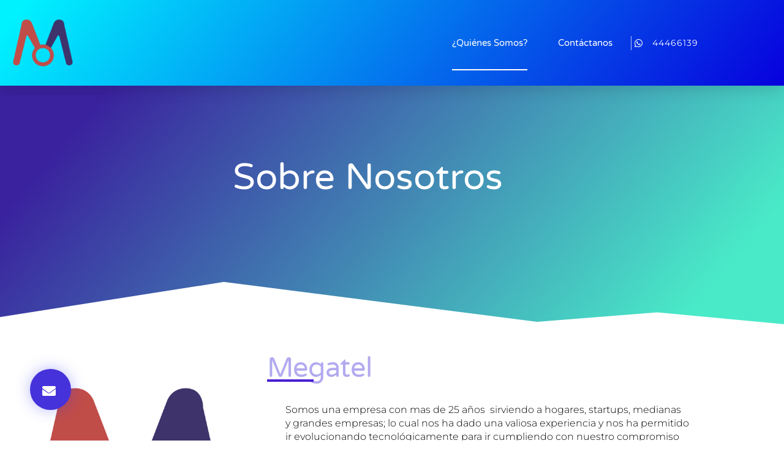

--- FILE ---
content_type: text/css
request_url: https://c.net.gt/wp-content/uploads/elementor/css/post-63.css?ver=1768685368
body_size: 1378
content:
.elementor-63 .elementor-element.elementor-element-d0063cf:not(.elementor-motion-effects-element-type-background), .elementor-63 .elementor-element.elementor-element-d0063cf > .elementor-motion-effects-container > .elementor-motion-effects-layer{background-color:transparent;background-image:linear-gradient(130deg, #3A229E 15%, #49EAC8 89%);}.elementor-63 .elementor-element.elementor-element-d0063cf > .elementor-background-overlay{background-image:url("https://c.net.gt/wp-content/uploads/2021/02/ELEMENTOS-FONODS-01.png");background-position:center center;background-repeat:no-repeat;background-size:auto;opacity:0.48;transition:background 0.3s, border-radius 0.3s, opacity 0.3s;}.elementor-63 .elementor-element.elementor-element-d0063cf > .elementor-container{max-width:1200px;min-height:500px;}.elementor-63 .elementor-element.elementor-element-d0063cf{transition:background 0.3s, border 0.3s, border-radius 0.3s, box-shadow 0.3s;}.elementor-63 .elementor-element.elementor-element-d0063cf > .elementor-shape-bottom .elementor-shape-fill{fill:#FFFFFF;}.elementor-63 .elementor-element.elementor-element-d0063cf > .elementor-shape-bottom svg{width:calc(129% + 1.3px);height:92px;transform:translateX(-50%) rotateY(180deg);}.elementor-bc-flex-widget .elementor-63 .elementor-element.elementor-element-2f735d7.elementor-column .elementor-widget-wrap{align-items:center;}.elementor-63 .elementor-element.elementor-element-2f735d7.elementor-column.elementor-element[data-element_type="column"] > .elementor-widget-wrap.elementor-element-populated{align-content:center;align-items:center;}.elementor-63 .elementor-element.elementor-element-a2d3aeb{text-align:center;}.elementor-63 .elementor-element.elementor-element-a2d3aeb .elementor-heading-title{font-family:"Varela Round", Sans-serif;font-size:60px;font-weight:300;text-transform:capitalize;line-height:1.2em;color:#ffffff;}.elementor-63 .elementor-element.elementor-element-ae2a644{text-align:center;}.elementor-63 .elementor-element.elementor-element-ae2a644 .elementor-heading-title{font-family:"Montserrat", Sans-serif;font-size:20px;font-weight:300;text-transform:capitalize;color:#ffffff;}.elementor-63 .elementor-element.elementor-element-85f2cb1 .elementor-button{background-color:#4632da;font-family:"Montserrat", Sans-serif;font-size:22px;font-weight:500;text-transform:capitalize;fill:#ffffff;color:#ffffff;box-shadow:0px 0px 25px 0px rgba(53,56,240,0.35);border-radius:200px 200px 200px 200px;padding:25px 25px 20px 20px;}.elementor-63 .elementor-element.elementor-element-85f2cb1 .elementor-button:hover, .elementor-63 .elementor-element.elementor-element-85f2cb1 .elementor-button:focus{background-color:#00dafc;}.elementor-63 .elementor-element.elementor-element-85f2cb1{width:initial;max-width:initial;bottom:0px;z-index:9999;}.elementor-63 .elementor-element.elementor-element-85f2cb1 > .elementor-widget-container{padding:0px 0px 50px 50px;}body:not(.rtl) .elementor-63 .elementor-element.elementor-element-85f2cb1{left:-1px;}body.rtl .elementor-63 .elementor-element.elementor-element-85f2cb1{right:-1px;}.elementor-63 .elementor-element.elementor-element-7dff282 img{width:100%;}.elementor-63 .elementor-element.elementor-element-85f89f9{text-align:start;}.elementor-63 .elementor-element.elementor-element-85f89f9 .elementor-heading-title{font-family:"Varela Round", Sans-serif;font-size:45px;font-weight:300;text-transform:capitalize;line-height:1.2em;color:#4632da;}.elementor-63 .elementor-element.elementor-element-1304cd4{--divider-border-style:solid;--divider-color:#4A20D2;--divider-border-width:4.3px;}.elementor-63 .elementor-element.elementor-element-1304cd4 > .elementor-widget-container{margin:-29px 0px 0px 0px;}.elementor-63 .elementor-element.elementor-element-1304cd4 .elementor-divider-separator{width:11%;}.elementor-63 .elementor-element.elementor-element-1304cd4 .elementor-divider{padding-block-start:15px;padding-block-end:15px;}.elementor-63 .elementor-element.elementor-element-d482308{font-family:"Montserrat", Sans-serif;font-size:16px;font-weight:300;line-height:1.4em;color:#3d4459;}.elementor-63 .elementor-element.elementor-element-7ecaf39{--spacer-size:50px;}.elementor-63 .elementor-element.elementor-element-81721e9 .elementor-heading-title{font-family:"Varela Round", Sans-serif;font-size:36px;font-weight:300;text-transform:capitalize;line-height:1.2em;color:#D52B86;}.elementor-63 .elementor-element.elementor-element-76a67d9{font-family:"Montserrat", Sans-serif;font-size:16px;font-weight:300;line-height:1.4em;color:#3d4459;}.elementor-63 .elementor-element.elementor-element-2ed12a2 .elementor-heading-title{font-family:"Varela Round", Sans-serif;font-size:36px;font-weight:300;text-transform:capitalize;line-height:1.2em;color:#4632da;}.elementor-63 .elementor-element.elementor-element-5576df1{font-family:"Montserrat", Sans-serif;font-size:16px;font-weight:300;line-height:1.4em;color:#3d4459;}.elementor-63 .elementor-element.elementor-element-063f293 .elementor-heading-title{font-family:"Varela Round", Sans-serif;font-size:36px;font-weight:300;text-transform:capitalize;line-height:1.2em;color:#D52B86;}.elementor-63 .elementor-element.elementor-element-5362e9e{font-family:"Montserrat", Sans-serif;font-size:16px;font-weight:300;line-height:1.4em;color:#3d4459;}@media(min-width:768px){.elementor-63 .elementor-element.elementor-element-5a00ea9{width:37.368%;}.elementor-63 .elementor-element.elementor-element-321b802{width:62.632%;}}@media(max-width:1024px){.elementor-63 .elementor-element.elementor-element-d0063cf > .elementor-container{min-height:350px;}.elementor-63 .elementor-element.elementor-element-d0063cf > .elementor-background-overlay{background-position:center left;}.elementor-63 .elementor-element.elementor-element-d0063cf > .elementor-shape-bottom svg{height:69px;}.elementor-63 .elementor-element.elementor-element-d0063cf{padding:0% 5% 0% 5%;}.elementor-63 .elementor-element.elementor-element-2f735d7 > .elementor-element-populated{padding:5px 5px 5px 5px;}.elementor-63 .elementor-element.elementor-element-a2d3aeb .elementor-heading-title{font-size:40px;}.elementor-63 .elementor-element.elementor-element-85f89f9 .elementor-heading-title{font-size:35px;}.elementor-63 .elementor-element.elementor-element-81721e9 .elementor-heading-title{font-size:35px;}.elementor-63 .elementor-element.elementor-element-2ed12a2 .elementor-heading-title{font-size:35px;}.elementor-63 .elementor-element.elementor-element-063f293 .elementor-heading-title{font-size:35px;}}@media(max-width:767px){.elementor-63 .elementor-element.elementor-element-d0063cf > .elementor-container{min-height:280px;}.elementor-63 .elementor-element.elementor-element-d0063cf > .elementor-background-overlay{background-position:center left;}.elementor-63 .elementor-element.elementor-element-d0063cf > .elementor-shape-bottom svg{height:50px;}.elementor-63 .elementor-element.elementor-element-d0063cf{padding:10% 5% 0% 5%;}.elementor-63 .elementor-element.elementor-element-a2d3aeb{text-align:center;}.elementor-63 .elementor-element.elementor-element-a2d3aeb .elementor-heading-title{font-size:30px;}.elementor-63 .elementor-element.elementor-element-ae2a644{text-align:center;}.elementor-63 .elementor-element.elementor-element-ae2a644 .elementor-heading-title{font-size:18px;}.elementor-63 .elementor-element.elementor-element-85f2cb1 > .elementor-widget-container{margin:0px 0px 0px 0px;padding:0px 0px 20px 20px;}.elementor-63 .elementor-element.elementor-element-85f89f9{text-align:center;}.elementor-63 .elementor-element.elementor-element-85f89f9 .elementor-heading-title{font-size:28px;}.elementor-63 .elementor-element.elementor-element-d482308{text-align:center;}.elementor-63 .elementor-element.elementor-element-81721e9{text-align:center;}.elementor-63 .elementor-element.elementor-element-81721e9 .elementor-heading-title{font-size:30px;}.elementor-63 .elementor-element.elementor-element-76a67d9{text-align:center;}.elementor-63 .elementor-element.elementor-element-2ed12a2{text-align:center;}.elementor-63 .elementor-element.elementor-element-2ed12a2 .elementor-heading-title{font-size:30px;}.elementor-63 .elementor-element.elementor-element-5576df1{text-align:center;}.elementor-63 .elementor-element.elementor-element-063f293{text-align:center;}.elementor-63 .elementor-element.elementor-element-063f293 .elementor-heading-title{font-size:30px;}.elementor-63 .elementor-element.elementor-element-5362e9e{text-align:center;}}@media(min-width:1025px){.elementor-63 .elementor-element.elementor-element-d0063cf > .elementor-background-overlay{background-attachment:fixed;}}

--- FILE ---
content_type: text/css
request_url: https://c.net.gt/wp-content/uploads/elementor/css/post-931.css?ver=1768639056
body_size: 1713
content:
.elementor-931 .elementor-element.elementor-element-4cc4ae51:not(.elementor-motion-effects-element-type-background), .elementor-931 .elementor-element.elementor-element-4cc4ae51 > .elementor-motion-effects-container > .elementor-motion-effects-layer{background-color:transparent;background-image:linear-gradient(309deg, #0700dd 0%, #00f2ff 97%);}.elementor-931 .elementor-element.elementor-element-4cc4ae51 > .elementor-container{max-width:1200px;min-height:90px;}.elementor-931 .elementor-element.elementor-element-4cc4ae51{box-shadow:0px 10px 20px 0px rgba(0,0,0,0.1);transition:background 0.3s, border 0.3s, border-radius 0.3s, box-shadow 0.3s;margin-top:0px;margin-bottom:-90px;z-index:10;}.elementor-931 .elementor-element.elementor-element-4cc4ae51 > .elementor-background-overlay{transition:background 0.3s, border-radius 0.3s, opacity 0.3s;}.elementor-bc-flex-widget .elementor-931 .elementor-element.elementor-element-5ad15820.elementor-column .elementor-widget-wrap{align-items:center;}.elementor-931 .elementor-element.elementor-element-5ad15820.elementor-column.elementor-element[data-element_type="column"] > .elementor-widget-wrap.elementor-element-populated{align-content:center;align-items:center;}.elementor-931 .elementor-element.elementor-element-5e29427d{text-align:start;}.elementor-931 .elementor-element.elementor-element-5e29427d img{width:120px;}.elementor-bc-flex-widget .elementor-931 .elementor-element.elementor-element-bd73096.elementor-column .elementor-widget-wrap{align-items:center;}.elementor-931 .elementor-element.elementor-element-bd73096.elementor-column.elementor-element[data-element_type="column"] > .elementor-widget-wrap.elementor-element-populated{align-content:center;align-items:center;}.elementor-931 .elementor-element.elementor-element-bd73096 > .elementor-element-populated{padding:0px 20px 0px 0px;}.elementor-931 .elementor-element.elementor-element-56c7eac2 .elementor-menu-toggle{margin-left:auto;background-color:rgba(255,255,255,0);border-width:0px;border-radius:0px;}.elementor-931 .elementor-element.elementor-element-56c7eac2 .elementor-nav-menu .elementor-item{font-family:"Varela Round", Sans-serif;font-size:15px;font-weight:300;}.elementor-931 .elementor-element.elementor-element-56c7eac2 .elementor-nav-menu--main .elementor-item{color:#ffffff;fill:#ffffff;padding-left:0px;padding-right:0px;padding-top:35px;padding-bottom:35px;}.elementor-931 .elementor-element.elementor-element-56c7eac2 .elementor-nav-menu--main .elementor-item:hover,
					.elementor-931 .elementor-element.elementor-element-56c7eac2 .elementor-nav-menu--main .elementor-item.elementor-item-active,
					.elementor-931 .elementor-element.elementor-element-56c7eac2 .elementor-nav-menu--main .elementor-item.highlighted,
					.elementor-931 .elementor-element.elementor-element-56c7eac2 .elementor-nav-menu--main .elementor-item:focus{color:#ffffff;fill:#ffffff;}.elementor-931 .elementor-element.elementor-element-56c7eac2 .elementor-nav-menu--main:not(.e--pointer-framed) .elementor-item:before,
					.elementor-931 .elementor-element.elementor-element-56c7eac2 .elementor-nav-menu--main:not(.e--pointer-framed) .elementor-item:after{background-color:#ffffff;}.elementor-931 .elementor-element.elementor-element-56c7eac2 .e--pointer-framed .elementor-item:before,
					.elementor-931 .elementor-element.elementor-element-56c7eac2 .e--pointer-framed .elementor-item:after{border-color:#ffffff;}.elementor-931 .elementor-element.elementor-element-56c7eac2 .elementor-nav-menu--main .elementor-item.elementor-item-active{color:#ffffff;}.elementor-931 .elementor-element.elementor-element-56c7eac2 .elementor-nav-menu--main:not(.e--pointer-framed) .elementor-item.elementor-item-active:before,
					.elementor-931 .elementor-element.elementor-element-56c7eac2 .elementor-nav-menu--main:not(.e--pointer-framed) .elementor-item.elementor-item-active:after{background-color:#ffffff;}.elementor-931 .elementor-element.elementor-element-56c7eac2 .e--pointer-framed .elementor-item.elementor-item-active:before,
					.elementor-931 .elementor-element.elementor-element-56c7eac2 .e--pointer-framed .elementor-item.elementor-item-active:after{border-color:#ffffff;}.elementor-931 .elementor-element.elementor-element-56c7eac2 .e--pointer-framed .elementor-item:before{border-width:2px;}.elementor-931 .elementor-element.elementor-element-56c7eac2 .e--pointer-framed.e--animation-draw .elementor-item:before{border-width:0 0 2px 2px;}.elementor-931 .elementor-element.elementor-element-56c7eac2 .e--pointer-framed.e--animation-draw .elementor-item:after{border-width:2px 2px 0 0;}.elementor-931 .elementor-element.elementor-element-56c7eac2 .e--pointer-framed.e--animation-corners .elementor-item:before{border-width:2px 0 0 2px;}.elementor-931 .elementor-element.elementor-element-56c7eac2 .e--pointer-framed.e--animation-corners .elementor-item:after{border-width:0 2px 2px 0;}.elementor-931 .elementor-element.elementor-element-56c7eac2 .e--pointer-underline .elementor-item:after,
					 .elementor-931 .elementor-element.elementor-element-56c7eac2 .e--pointer-overline .elementor-item:before,
					 .elementor-931 .elementor-element.elementor-element-56c7eac2 .e--pointer-double-line .elementor-item:before,
					 .elementor-931 .elementor-element.elementor-element-56c7eac2 .e--pointer-double-line .elementor-item:after{height:2px;}.elementor-931 .elementor-element.elementor-element-56c7eac2{--e-nav-menu-horizontal-menu-item-margin:calc( 50px / 2 );--nav-menu-icon-size:25px;}.elementor-931 .elementor-element.elementor-element-56c7eac2 .elementor-nav-menu--main:not(.elementor-nav-menu--layout-horizontal) .elementor-nav-menu > li:not(:last-child){margin-bottom:50px;}.elementor-931 .elementor-element.elementor-element-56c7eac2 .elementor-nav-menu--dropdown a, .elementor-931 .elementor-element.elementor-element-56c7eac2 .elementor-menu-toggle{color:#3d4459;fill:#3d4459;}.elementor-931 .elementor-element.elementor-element-56c7eac2 .elementor-nav-menu--dropdown{background-color:#ffffff;}.elementor-931 .elementor-element.elementor-element-56c7eac2 .elementor-nav-menu--dropdown a:hover,
					.elementor-931 .elementor-element.elementor-element-56c7eac2 .elementor-nav-menu--dropdown a:focus,
					.elementor-931 .elementor-element.elementor-element-56c7eac2 .elementor-nav-menu--dropdown a.elementor-item-active,
					.elementor-931 .elementor-element.elementor-element-56c7eac2 .elementor-nav-menu--dropdown a.highlighted,
					.elementor-931 .elementor-element.elementor-element-56c7eac2 .elementor-menu-toggle:hover,
					.elementor-931 .elementor-element.elementor-element-56c7eac2 .elementor-menu-toggle:focus{color:#4632da;}.elementor-931 .elementor-element.elementor-element-56c7eac2 .elementor-nav-menu--dropdown a:hover,
					.elementor-931 .elementor-element.elementor-element-56c7eac2 .elementor-nav-menu--dropdown a:focus,
					.elementor-931 .elementor-element.elementor-element-56c7eac2 .elementor-nav-menu--dropdown a.elementor-item-active,
					.elementor-931 .elementor-element.elementor-element-56c7eac2 .elementor-nav-menu--dropdown a.highlighted{background-color:#ffffff;}.elementor-931 .elementor-element.elementor-element-56c7eac2 .elementor-nav-menu--dropdown a.elementor-item-active{color:#4632da;}.elementor-931 .elementor-element.elementor-element-56c7eac2 .elementor-nav-menu--dropdown .elementor-item, .elementor-931 .elementor-element.elementor-element-56c7eac2 .elementor-nav-menu--dropdown  .elementor-sub-item{font-family:"Montserrat", Sans-serif;}.elementor-931 .elementor-element.elementor-element-56c7eac2 .elementor-nav-menu--main .elementor-nav-menu--dropdown, .elementor-931 .elementor-element.elementor-element-56c7eac2 .elementor-nav-menu__container.elementor-nav-menu--dropdown{box-shadow:0px 2px 15px 0px rgba(0,0,0,0.1);}.elementor-931 .elementor-element.elementor-element-56c7eac2 .elementor-nav-menu--dropdown a{padding-left:16px;padding-right:16px;padding-top:15px;padding-bottom:15px;}.elementor-931 .elementor-element.elementor-element-56c7eac2 .elementor-nav-menu--dropdown li:not(:last-child){border-style:solid;border-color:#efefef;border-bottom-width:1px;}.elementor-931 .elementor-element.elementor-element-56c7eac2 .elementor-nav-menu--main > .elementor-nav-menu > li > .elementor-nav-menu--dropdown, .elementor-931 .elementor-element.elementor-element-56c7eac2 .elementor-nav-menu__container.elementor-nav-menu--dropdown{margin-top:0px !important;}.elementor-931 .elementor-element.elementor-element-56c7eac2 div.elementor-menu-toggle{color:#ffffff;}.elementor-931 .elementor-element.elementor-element-56c7eac2 div.elementor-menu-toggle svg{fill:#ffffff;}.elementor-931 .elementor-element.elementor-element-56c7eac2 div.elementor-menu-toggle:hover, .elementor-931 .elementor-element.elementor-element-56c7eac2 div.elementor-menu-toggle:focus{color:#ffffff;}.elementor-931 .elementor-element.elementor-element-56c7eac2 div.elementor-menu-toggle:hover svg, .elementor-931 .elementor-element.elementor-element-56c7eac2 div.elementor-menu-toggle:focus svg{fill:#ffffff;}.elementor-bc-flex-widget .elementor-931 .elementor-element.elementor-element-73fac9ff.elementor-column .elementor-widget-wrap{align-items:center;}.elementor-931 .elementor-element.elementor-element-73fac9ff.elementor-column.elementor-element[data-element_type="column"] > .elementor-widget-wrap.elementor-element-populated{align-content:center;align-items:center;}.elementor-931 .elementor-element.elementor-element-770dfa7 > .elementor-widget-container{border-style:solid;border-width:0px 0px 0px 1px;border-color:rgba(255,255,255,0.7);}.elementor-931 .elementor-element.elementor-element-770dfa7 .elementor-icon-list-items:not(.elementor-inline-items) .elementor-icon-list-item:not(:last-child){padding-block-end:calc(0px/2);}.elementor-931 .elementor-element.elementor-element-770dfa7 .elementor-icon-list-items:not(.elementor-inline-items) .elementor-icon-list-item:not(:first-child){margin-block-start:calc(0px/2);}.elementor-931 .elementor-element.elementor-element-770dfa7 .elementor-icon-list-items.elementor-inline-items .elementor-icon-list-item{margin-inline:calc(0px/2);}.elementor-931 .elementor-element.elementor-element-770dfa7 .elementor-icon-list-items.elementor-inline-items{margin-inline:calc(-0px/2);}.elementor-931 .elementor-element.elementor-element-770dfa7 .elementor-icon-list-items.elementor-inline-items .elementor-icon-list-item:after{inset-inline-end:calc(-0px/2);}.elementor-931 .elementor-element.elementor-element-770dfa7 .elementor-icon-list-icon i{color:#ffffff;transition:color 0.3s;}.elementor-931 .elementor-element.elementor-element-770dfa7 .elementor-icon-list-icon svg{fill:#ffffff;transition:fill 0.3s;}.elementor-931 .elementor-element.elementor-element-770dfa7{--e-icon-list-icon-size:15px;--icon-vertical-offset:0px;}.elementor-931 .elementor-element.elementor-element-770dfa7 .elementor-icon-list-icon{padding-inline-end:10px;}.elementor-931 .elementor-element.elementor-element-770dfa7 .elementor-icon-list-item > .elementor-icon-list-text, .elementor-931 .elementor-element.elementor-element-770dfa7 .elementor-icon-list-item > a{font-family:"Montserrat", Sans-serif;font-size:14px;letter-spacing:1px;}.elementor-931 .elementor-element.elementor-element-770dfa7 .elementor-icon-list-text{color:#ffffff;transition:color 0.3s;}.elementor-theme-builder-content-area{height:400px;}.elementor-location-header:before, .elementor-location-footer:before{content:"";display:table;clear:both;}@media(max-width:1024px){.elementor-931 .elementor-element.elementor-element-5ad15820 > .elementor-element-populated{padding:0% 0% 0% 5%;}.elementor-931 .elementor-element.elementor-element-bd73096 > .elementor-element-populated{padding:0% 0% 0% 5%;}.elementor-931 .elementor-element.elementor-element-56c7eac2 > .elementor-widget-container{padding:0px 10px 0px 0px;}.elementor-931 .elementor-element.elementor-element-56c7eac2 .elementor-nav-menu--dropdown .elementor-item, .elementor-931 .elementor-element.elementor-element-56c7eac2 .elementor-nav-menu--dropdown  .elementor-sub-item{font-size:16px;}.elementor-931 .elementor-element.elementor-element-56c7eac2 .elementor-nav-menu--dropdown a{padding-top:25px;padding-bottom:25px;}.elementor-931 .elementor-element.elementor-element-56c7eac2 .elementor-nav-menu--main > .elementor-nav-menu > li > .elementor-nav-menu--dropdown, .elementor-931 .elementor-element.elementor-element-56c7eac2 .elementor-nav-menu__container.elementor-nav-menu--dropdown{margin-top:25px !important;}.elementor-931 .elementor-element.elementor-element-73fac9ff > .elementor-element-populated{padding:0% 15% 0% 5%;}}@media(min-width:768px){.elementor-931 .elementor-element.elementor-element-5ad15820{width:14.244%;}.elementor-931 .elementor-element.elementor-element-bd73096{width:70.752%;}.elementor-931 .elementor-element.elementor-element-73fac9ff{width:15%;}}@media(max-width:1024px) and (min-width:768px){.elementor-931 .elementor-element.elementor-element-5ad15820{width:50%;}.elementor-931 .elementor-element.elementor-element-bd73096{width:25%;}.elementor-931 .elementor-element.elementor-element-73fac9ff{width:25%;}}@media(max-width:767px){.elementor-931 .elementor-element.elementor-element-4cc4ae51{padding:0px 0px 0px 0px;}.elementor-931 .elementor-element.elementor-element-5ad15820{width:50%;}.elementor-931 .elementor-element.elementor-element-5ad15820 > .elementor-element-populated{padding:0px 0px 0px 20px;}.elementor-931 .elementor-element.elementor-element-5e29427d{text-align:start;}.elementor-931 .elementor-element.elementor-element-bd73096{width:50%;}.elementor-931 .elementor-element.elementor-element-bd73096 > .elementor-element-populated{padding:0px 0px 0px 0px;}.elementor-931 .elementor-element.elementor-element-56c7eac2 > .elementor-widget-container{padding:0px 20px 0px 0px;}.elementor-931 .elementor-element.elementor-element-56c7eac2 .elementor-nav-menu--main > .elementor-nav-menu > li > .elementor-nav-menu--dropdown, .elementor-931 .elementor-element.elementor-element-56c7eac2 .elementor-nav-menu__container.elementor-nav-menu--dropdown{margin-top:25px !important;}.elementor-931 .elementor-element.elementor-element-73fac9ff{width:100%;}.elementor-931 .elementor-element.elementor-element-770dfa7 > .elementor-widget-container{border-width:0px 0px 0px 0px;}}

--- FILE ---
content_type: text/plain
request_url: https://www.google-analytics.com/j/collect?v=1&_v=j102&a=740588471&t=pageview&_s=1&dl=https%3A%2F%2Fc.net.gt%2Fquien-somos%2F&ul=en-us%40posix&dt=%C2%BFQui%C3%A9nes%20Somos%3F%20%7C%20Megatel&sr=1280x720&vp=1280x720&_u=IEBAAEABAAAAACAAI~&jid=720412900&gjid=2144058609&cid=149879231.1768700247&tid=UA-90290427-1&_gid=2132952205.1768700247&_r=1&_slc=1&z=363896955
body_size: -448
content:
2,cG-HP9EPBRKJD